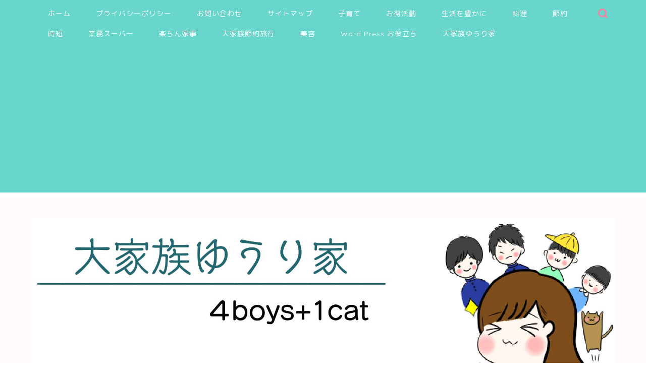

--- FILE ---
content_type: text/html; charset=UTF-8
request_url: https://yuurin4children.com/tag/%E6%99%82%E7%9F%AD/
body_size: 15645
content:
<!DOCTYPE html>
<html lang="ja">
<head prefix="og: http://ogp.me/ns# fb: http://ogp.me/ns/fb# article: http://ogp.me/ns/article#">
<meta charset="utf-8">
<meta http-equiv="X-UA-Compatible" content="IE=edge">
<meta name="viewport" content="width=device-width, initial-scale=1">
<!-- ここからOGP -->
<meta property="og:type" content="blog">
<meta property="og:title" content="時短タグの記事一覧｜大家族ゆうり家ドタバタ4人男子育て生活">
<meta property="og:url" content="https://yuurin4children.com/tag/%e3%82%a2%e3%82%a4%e3%83%a9%e3%83%83%e3%83%97/">
<meta property="og:image" content="https://yuurin4children.com/wp-content/uploads/2019/04/s_19-04-18-14-29-51-660_deco9140728623948163902.jpg">
<meta property="og:site_name" content="大家族ゆうり家ドタバタ4人男子育て生活">
<meta property="fb:admins" content="">
<meta name="twitter:card" content="summary">
<!-- ここまでOGP --> 


<title>【時短】タグの記事一覧｜大家族ゆうり家ドタバタ4人男子育て生活</title>
<meta name='robots' content='max-image-preview:large' />
<link rel='dns-prefetch' href='//ajax.googleapis.com' />
<link rel='dns-prefetch' href='//cdnjs.cloudflare.com' />
<link rel='dns-prefetch' href='//use.fontawesome.com' />
<link rel="alternate" type="application/rss+xml" title="大家族ゆうり家ドタバタ4人男子育て生活 &raquo; フィード" href="https://yuurin4children.com/feed/" />
<link rel="alternate" type="application/rss+xml" title="大家族ゆうり家ドタバタ4人男子育て生活 &raquo; コメントフィード" href="https://yuurin4children.com/comments/feed/" />
<link rel="alternate" type="application/rss+xml" title="大家族ゆうり家ドタバタ4人男子育て生活 &raquo; 時短 タグのフィード" href="https://yuurin4children.com/tag/%e6%99%82%e7%9f%ad/feed/" />
<script type="text/javascript">
window._wpemojiSettings = {"baseUrl":"https:\/\/s.w.org\/images\/core\/emoji\/14.0.0\/72x72\/","ext":".png","svgUrl":"https:\/\/s.w.org\/images\/core\/emoji\/14.0.0\/svg\/","svgExt":".svg","source":{"concatemoji":"https:\/\/yuurin4children.com\/wp-includes\/js\/wp-emoji-release.min.js?ver=6.1.9"}};
/*! This file is auto-generated */
!function(e,a,t){var n,r,o,i=a.createElement("canvas"),p=i.getContext&&i.getContext("2d");function s(e,t){var a=String.fromCharCode,e=(p.clearRect(0,0,i.width,i.height),p.fillText(a.apply(this,e),0,0),i.toDataURL());return p.clearRect(0,0,i.width,i.height),p.fillText(a.apply(this,t),0,0),e===i.toDataURL()}function c(e){var t=a.createElement("script");t.src=e,t.defer=t.type="text/javascript",a.getElementsByTagName("head")[0].appendChild(t)}for(o=Array("flag","emoji"),t.supports={everything:!0,everythingExceptFlag:!0},r=0;r<o.length;r++)t.supports[o[r]]=function(e){if(p&&p.fillText)switch(p.textBaseline="top",p.font="600 32px Arial",e){case"flag":return s([127987,65039,8205,9895,65039],[127987,65039,8203,9895,65039])?!1:!s([55356,56826,55356,56819],[55356,56826,8203,55356,56819])&&!s([55356,57332,56128,56423,56128,56418,56128,56421,56128,56430,56128,56423,56128,56447],[55356,57332,8203,56128,56423,8203,56128,56418,8203,56128,56421,8203,56128,56430,8203,56128,56423,8203,56128,56447]);case"emoji":return!s([129777,127995,8205,129778,127999],[129777,127995,8203,129778,127999])}return!1}(o[r]),t.supports.everything=t.supports.everything&&t.supports[o[r]],"flag"!==o[r]&&(t.supports.everythingExceptFlag=t.supports.everythingExceptFlag&&t.supports[o[r]]);t.supports.everythingExceptFlag=t.supports.everythingExceptFlag&&!t.supports.flag,t.DOMReady=!1,t.readyCallback=function(){t.DOMReady=!0},t.supports.everything||(n=function(){t.readyCallback()},a.addEventListener?(a.addEventListener("DOMContentLoaded",n,!1),e.addEventListener("load",n,!1)):(e.attachEvent("onload",n),a.attachEvent("onreadystatechange",function(){"complete"===a.readyState&&t.readyCallback()})),(e=t.source||{}).concatemoji?c(e.concatemoji):e.wpemoji&&e.twemoji&&(c(e.twemoji),c(e.wpemoji)))}(window,document,window._wpemojiSettings);
</script>
<style type="text/css">
img.wp-smiley,
img.emoji {
	display: inline !important;
	border: none !important;
	box-shadow: none !important;
	height: 1em !important;
	width: 1em !important;
	margin: 0 0.07em !important;
	vertical-align: -0.1em !important;
	background: none !important;
	padding: 0 !important;
}
</style>
	<link rel='stylesheet' id='wp-block-library-css' href='https://yuurin4children.com/wp-includes/css/dist/block-library/style.min.css?ver=6.1.9' type='text/css' media='all' />
<link rel='stylesheet' id='classic-theme-styles-css' href='https://yuurin4children.com/wp-includes/css/classic-themes.min.css?ver=1' type='text/css' media='all' />
<style id='global-styles-inline-css' type='text/css'>
body{--wp--preset--color--black: #000000;--wp--preset--color--cyan-bluish-gray: #abb8c3;--wp--preset--color--white: #ffffff;--wp--preset--color--pale-pink: #f78da7;--wp--preset--color--vivid-red: #cf2e2e;--wp--preset--color--luminous-vivid-orange: #ff6900;--wp--preset--color--luminous-vivid-amber: #fcb900;--wp--preset--color--light-green-cyan: #7bdcb5;--wp--preset--color--vivid-green-cyan: #00d084;--wp--preset--color--pale-cyan-blue: #8ed1fc;--wp--preset--color--vivid-cyan-blue: #0693e3;--wp--preset--color--vivid-purple: #9b51e0;--wp--preset--gradient--vivid-cyan-blue-to-vivid-purple: linear-gradient(135deg,rgba(6,147,227,1) 0%,rgb(155,81,224) 100%);--wp--preset--gradient--light-green-cyan-to-vivid-green-cyan: linear-gradient(135deg,rgb(122,220,180) 0%,rgb(0,208,130) 100%);--wp--preset--gradient--luminous-vivid-amber-to-luminous-vivid-orange: linear-gradient(135deg,rgba(252,185,0,1) 0%,rgba(255,105,0,1) 100%);--wp--preset--gradient--luminous-vivid-orange-to-vivid-red: linear-gradient(135deg,rgba(255,105,0,1) 0%,rgb(207,46,46) 100%);--wp--preset--gradient--very-light-gray-to-cyan-bluish-gray: linear-gradient(135deg,rgb(238,238,238) 0%,rgb(169,184,195) 100%);--wp--preset--gradient--cool-to-warm-spectrum: linear-gradient(135deg,rgb(74,234,220) 0%,rgb(151,120,209) 20%,rgb(207,42,186) 40%,rgb(238,44,130) 60%,rgb(251,105,98) 80%,rgb(254,248,76) 100%);--wp--preset--gradient--blush-light-purple: linear-gradient(135deg,rgb(255,206,236) 0%,rgb(152,150,240) 100%);--wp--preset--gradient--blush-bordeaux: linear-gradient(135deg,rgb(254,205,165) 0%,rgb(254,45,45) 50%,rgb(107,0,62) 100%);--wp--preset--gradient--luminous-dusk: linear-gradient(135deg,rgb(255,203,112) 0%,rgb(199,81,192) 50%,rgb(65,88,208) 100%);--wp--preset--gradient--pale-ocean: linear-gradient(135deg,rgb(255,245,203) 0%,rgb(182,227,212) 50%,rgb(51,167,181) 100%);--wp--preset--gradient--electric-grass: linear-gradient(135deg,rgb(202,248,128) 0%,rgb(113,206,126) 100%);--wp--preset--gradient--midnight: linear-gradient(135deg,rgb(2,3,129) 0%,rgb(40,116,252) 100%);--wp--preset--duotone--dark-grayscale: url('#wp-duotone-dark-grayscale');--wp--preset--duotone--grayscale: url('#wp-duotone-grayscale');--wp--preset--duotone--purple-yellow: url('#wp-duotone-purple-yellow');--wp--preset--duotone--blue-red: url('#wp-duotone-blue-red');--wp--preset--duotone--midnight: url('#wp-duotone-midnight');--wp--preset--duotone--magenta-yellow: url('#wp-duotone-magenta-yellow');--wp--preset--duotone--purple-green: url('#wp-duotone-purple-green');--wp--preset--duotone--blue-orange: url('#wp-duotone-blue-orange');--wp--preset--font-size--small: 13px;--wp--preset--font-size--medium: 20px;--wp--preset--font-size--large: 36px;--wp--preset--font-size--x-large: 42px;--wp--preset--spacing--20: 0.44rem;--wp--preset--spacing--30: 0.67rem;--wp--preset--spacing--40: 1rem;--wp--preset--spacing--50: 1.5rem;--wp--preset--spacing--60: 2.25rem;--wp--preset--spacing--70: 3.38rem;--wp--preset--spacing--80: 5.06rem;}:where(.is-layout-flex){gap: 0.5em;}body .is-layout-flow > .alignleft{float: left;margin-inline-start: 0;margin-inline-end: 2em;}body .is-layout-flow > .alignright{float: right;margin-inline-start: 2em;margin-inline-end: 0;}body .is-layout-flow > .aligncenter{margin-left: auto !important;margin-right: auto !important;}body .is-layout-constrained > .alignleft{float: left;margin-inline-start: 0;margin-inline-end: 2em;}body .is-layout-constrained > .alignright{float: right;margin-inline-start: 2em;margin-inline-end: 0;}body .is-layout-constrained > .aligncenter{margin-left: auto !important;margin-right: auto !important;}body .is-layout-constrained > :where(:not(.alignleft):not(.alignright):not(.alignfull)){max-width: var(--wp--style--global--content-size);margin-left: auto !important;margin-right: auto !important;}body .is-layout-constrained > .alignwide{max-width: var(--wp--style--global--wide-size);}body .is-layout-flex{display: flex;}body .is-layout-flex{flex-wrap: wrap;align-items: center;}body .is-layout-flex > *{margin: 0;}:where(.wp-block-columns.is-layout-flex){gap: 2em;}.has-black-color{color: var(--wp--preset--color--black) !important;}.has-cyan-bluish-gray-color{color: var(--wp--preset--color--cyan-bluish-gray) !important;}.has-white-color{color: var(--wp--preset--color--white) !important;}.has-pale-pink-color{color: var(--wp--preset--color--pale-pink) !important;}.has-vivid-red-color{color: var(--wp--preset--color--vivid-red) !important;}.has-luminous-vivid-orange-color{color: var(--wp--preset--color--luminous-vivid-orange) !important;}.has-luminous-vivid-amber-color{color: var(--wp--preset--color--luminous-vivid-amber) !important;}.has-light-green-cyan-color{color: var(--wp--preset--color--light-green-cyan) !important;}.has-vivid-green-cyan-color{color: var(--wp--preset--color--vivid-green-cyan) !important;}.has-pale-cyan-blue-color{color: var(--wp--preset--color--pale-cyan-blue) !important;}.has-vivid-cyan-blue-color{color: var(--wp--preset--color--vivid-cyan-blue) !important;}.has-vivid-purple-color{color: var(--wp--preset--color--vivid-purple) !important;}.has-black-background-color{background-color: var(--wp--preset--color--black) !important;}.has-cyan-bluish-gray-background-color{background-color: var(--wp--preset--color--cyan-bluish-gray) !important;}.has-white-background-color{background-color: var(--wp--preset--color--white) !important;}.has-pale-pink-background-color{background-color: var(--wp--preset--color--pale-pink) !important;}.has-vivid-red-background-color{background-color: var(--wp--preset--color--vivid-red) !important;}.has-luminous-vivid-orange-background-color{background-color: var(--wp--preset--color--luminous-vivid-orange) !important;}.has-luminous-vivid-amber-background-color{background-color: var(--wp--preset--color--luminous-vivid-amber) !important;}.has-light-green-cyan-background-color{background-color: var(--wp--preset--color--light-green-cyan) !important;}.has-vivid-green-cyan-background-color{background-color: var(--wp--preset--color--vivid-green-cyan) !important;}.has-pale-cyan-blue-background-color{background-color: var(--wp--preset--color--pale-cyan-blue) !important;}.has-vivid-cyan-blue-background-color{background-color: var(--wp--preset--color--vivid-cyan-blue) !important;}.has-vivid-purple-background-color{background-color: var(--wp--preset--color--vivid-purple) !important;}.has-black-border-color{border-color: var(--wp--preset--color--black) !important;}.has-cyan-bluish-gray-border-color{border-color: var(--wp--preset--color--cyan-bluish-gray) !important;}.has-white-border-color{border-color: var(--wp--preset--color--white) !important;}.has-pale-pink-border-color{border-color: var(--wp--preset--color--pale-pink) !important;}.has-vivid-red-border-color{border-color: var(--wp--preset--color--vivid-red) !important;}.has-luminous-vivid-orange-border-color{border-color: var(--wp--preset--color--luminous-vivid-orange) !important;}.has-luminous-vivid-amber-border-color{border-color: var(--wp--preset--color--luminous-vivid-amber) !important;}.has-light-green-cyan-border-color{border-color: var(--wp--preset--color--light-green-cyan) !important;}.has-vivid-green-cyan-border-color{border-color: var(--wp--preset--color--vivid-green-cyan) !important;}.has-pale-cyan-blue-border-color{border-color: var(--wp--preset--color--pale-cyan-blue) !important;}.has-vivid-cyan-blue-border-color{border-color: var(--wp--preset--color--vivid-cyan-blue) !important;}.has-vivid-purple-border-color{border-color: var(--wp--preset--color--vivid-purple) !important;}.has-vivid-cyan-blue-to-vivid-purple-gradient-background{background: var(--wp--preset--gradient--vivid-cyan-blue-to-vivid-purple) !important;}.has-light-green-cyan-to-vivid-green-cyan-gradient-background{background: var(--wp--preset--gradient--light-green-cyan-to-vivid-green-cyan) !important;}.has-luminous-vivid-amber-to-luminous-vivid-orange-gradient-background{background: var(--wp--preset--gradient--luminous-vivid-amber-to-luminous-vivid-orange) !important;}.has-luminous-vivid-orange-to-vivid-red-gradient-background{background: var(--wp--preset--gradient--luminous-vivid-orange-to-vivid-red) !important;}.has-very-light-gray-to-cyan-bluish-gray-gradient-background{background: var(--wp--preset--gradient--very-light-gray-to-cyan-bluish-gray) !important;}.has-cool-to-warm-spectrum-gradient-background{background: var(--wp--preset--gradient--cool-to-warm-spectrum) !important;}.has-blush-light-purple-gradient-background{background: var(--wp--preset--gradient--blush-light-purple) !important;}.has-blush-bordeaux-gradient-background{background: var(--wp--preset--gradient--blush-bordeaux) !important;}.has-luminous-dusk-gradient-background{background: var(--wp--preset--gradient--luminous-dusk) !important;}.has-pale-ocean-gradient-background{background: var(--wp--preset--gradient--pale-ocean) !important;}.has-electric-grass-gradient-background{background: var(--wp--preset--gradient--electric-grass) !important;}.has-midnight-gradient-background{background: var(--wp--preset--gradient--midnight) !important;}.has-small-font-size{font-size: var(--wp--preset--font-size--small) !important;}.has-medium-font-size{font-size: var(--wp--preset--font-size--medium) !important;}.has-large-font-size{font-size: var(--wp--preset--font-size--large) !important;}.has-x-large-font-size{font-size: var(--wp--preset--font-size--x-large) !important;}
.wp-block-navigation a:where(:not(.wp-element-button)){color: inherit;}
:where(.wp-block-columns.is-layout-flex){gap: 2em;}
.wp-block-pullquote{font-size: 1.5em;line-height: 1.6;}
</style>
<link rel='stylesheet' id='yyi_rinker_stylesheet-css' href='https://yuurin4children.com/wp-content/plugins/yyi-rinker/css/style.css?v=1.1.10&#038;ver=6.1.9' type='text/css' media='all' />
<link rel='stylesheet' id='parent-style-css' href='https://yuurin4children.com/wp-content/themes/jin/style.css?ver=6.1.9' type='text/css' media='all' />
<link rel='stylesheet' id='theme-style-css' href='https://yuurin4children.com/wp-content/themes/jin-child/style.css?ver=6.1.9' type='text/css' media='all' />
<link rel='stylesheet' id='fontawesome-style-css' href='https://use.fontawesome.com/releases/v5.6.3/css/all.css?ver=6.1.9' type='text/css' media='all' />
<link rel='stylesheet' id='swiper-style-css' href='https://cdnjs.cloudflare.com/ajax/libs/Swiper/4.0.7/css/swiper.min.css?ver=6.1.9' type='text/css' media='all' />
<script type='text/javascript' src='https://ajax.googleapis.com/ajax/libs/jquery/1.12.4/jquery.min.js?ver=6.1.9' id='jquery-js'></script>
<script type='text/javascript' src='https://yuurin4children.com/wp-content/plugins/yyi-rinker/js/event-tracking.js?v=1.1.10' id='yyi_rinker_event_tracking_script-js'></script>
<link rel="https://api.w.org/" href="https://yuurin4children.com/wp-json/" /><link rel="alternate" type="application/json" href="https://yuurin4children.com/wp-json/wp/v2/tags/391" /><style>
.yyi-rinker-images {
    display: flex;
    justify-content: center;
    align-items: center;
    position: relative;

}
div.yyi-rinker-image img.yyi-rinker-main-img.hidden {
    display: none;
}

.yyi-rinker-images-arrow {
    cursor: pointer;
    position: absolute;
    top: 50%;
    display: block;
    margin-top: -11px;
    opacity: 0.6;
    width: 22px;
}

.yyi-rinker-images-arrow-left{
    left: -10px;
}
.yyi-rinker-images-arrow-right{
    right: -10px;
}

.yyi-rinker-images-arrow-left.hidden {
    display: none;
}

.yyi-rinker-images-arrow-right.hidden {
    display: none;
}
div.yyi-rinker-contents.yyi-rinker-design-tate  div.yyi-rinker-box{
    flex-direction: column;
}

div.yyi-rinker-contents.yyi-rinker-design-slim div.yyi-rinker-box .yyi-rinker-links {
    flex-direction: column;
}

div.yyi-rinker-contents.yyi-rinker-design-slim div.yyi-rinker-info {
    width: 100%;
}

div.yyi-rinker-contents.yyi-rinker-design-slim .yyi-rinker-title {
    text-align: center;
}

div.yyi-rinker-contents.yyi-rinker-design-slim .yyi-rinker-links {
    text-align: center;
}
div.yyi-rinker-contents.yyi-rinker-design-slim .yyi-rinker-image {
    margin: auto;
}

div.yyi-rinker-contents.yyi-rinker-design-slim div.yyi-rinker-info ul.yyi-rinker-links li {
	align-self: stretch;
}
div.yyi-rinker-contents.yyi-rinker-design-slim div.yyi-rinker-box div.yyi-rinker-info {
	padding: 0;
}
div.yyi-rinker-contents.yyi-rinker-design-slim div.yyi-rinker-box {
	flex-direction: column;
	padding: 14px 5px 0;
}

.yyi-rinker-design-slim div.yyi-rinker-box div.yyi-rinker-info {
	text-align: center;
}

.yyi-rinker-design-slim div.price-box span.price {
	display: block;
}

div.yyi-rinker-contents.yyi-rinker-design-slim div.yyi-rinker-info div.yyi-rinker-title a{
	font-size:16px;
}

div.yyi-rinker-contents.yyi-rinker-design-slim ul.yyi-rinker-links li.amazonkindlelink:before,  div.yyi-rinker-contents.yyi-rinker-design-slim ul.yyi-rinker-links li.amazonlink:before,  div.yyi-rinker-contents.yyi-rinker-design-slim ul.yyi-rinker-links li.rakutenlink:before,  div.yyi-rinker-contents.yyi-rinker-design-slim ul.yyi-rinker-links li.yahoolink:before {
	font-size:12px;
}

div.yyi-rinker-contents.yyi-rinker-design-slim ul.yyi-rinker-links li a {
	font-size: 13px;
}
.entry-content ul.yyi-rinker-links li {
	padding: 0;
}

				</style>	<style type="text/css">
		#wrapper{
							background-color: #ffffff;
				background-image: url();
					}
		.related-entry-headline-text span:before,
		#comment-title span:before,
		#reply-title span:before{
			background-color: #68d6cb;
			border-color: #68d6cb!important;
		}
		
		#breadcrumb:after,
		#page-top a{	
			background-color: #68d6cb;
		}
				footer{
			background-color: #68d6cb;
		}
		.footer-inner a,
		#copyright,
		#copyright-center{
			border-color: #fff!important;
			color: #fff!important;
		}
		#footer-widget-area
		{
			border-color: #fff!important;
		}
				.page-top-footer a{
			color: #68d6cb!important;
		}
				#breadcrumb ul li,
		#breadcrumb ul li a{
			color: #68d6cb!important;
		}
		
		body,
		a,
		a:link,
		a:visited,
		.my-profile,
		.widgettitle,
		.tabBtn-mag label{
			color: #877179;
		}
		a:hover{
			color: #008db7;
		}
						.widget_nav_menu ul > li > a:before,
		.widget_categories ul > li > a:before,
		.widget_pages ul > li > a:before,
		.widget_recent_entries ul > li > a:before,
		.widget_archive ul > li > a:before,
		.widget_archive form:after,
		.widget_categories form:after,
		.widget_nav_menu ul > li > ul.sub-menu > li > a:before,
		.widget_categories ul > li > .children > li > a:before,
		.widget_pages ul > li > .children > li > a:before,
		.widget_nav_menu ul > li > ul.sub-menu > li > ul.sub-menu li > a:before,
		.widget_categories ul > li > .children > li > .children li > a:before,
		.widget_pages ul > li > .children > li > .children li > a:before{
			color: #68d6cb;
		}
		.widget_nav_menu ul .sub-menu .sub-menu li a:before{
			background-color: #877179!important;
		}
		footer .footer-widget,
		footer .footer-widget a,
		footer .footer-widget ul li,
		.footer-widget.widget_nav_menu ul > li > a:before,
		.footer-widget.widget_categories ul > li > a:before,
		.footer-widget.widget_recent_entries ul > li > a:before,
		.footer-widget.widget_pages ul > li > a:before,
		.footer-widget.widget_archive ul > li > a:before,
		footer .widget_tag_cloud .tagcloud a:before{
			color: #fff!important;
			border-color: #fff!important;
		}
		footer .footer-widget .widgettitle{
			color: #fff!important;
			border-color: #68d6cb!important;
		}
		footer .widget_nav_menu ul .children .children li a:before,
		footer .widget_categories ul .children .children li a:before,
		footer .widget_nav_menu ul .sub-menu .sub-menu li a:before{
			background-color: #fff!important;
		}
		#drawernav a:hover,
		.post-list-title,
		#prev-next p,
		#toc_container .toc_list li a{
			color: #877179!important;
		}
		
		#header-box{
			background-color: #fff9fb;
		}
												@media (min-width: 768px) {
			.top-image-meta{
				margin-top: calc(0px - 30px);
			}
		}
		@media (min-width: 1200px) {
			.top-image-meta{
				margin-top: calc(0px);
			}
		}
				.pickup-contents:before{
			background-color: #fff9fb!important;
		}
		
		.main-image-text{
			color: #555;
		}
		.main-image-text-sub{
			color: #555;
		}
		
				@media (min-width: 481px) {
			#site-info{
				padding-top: 40px!important;
				padding-bottom: 40px!important;
			}
		}
		
		#site-info span a{
			color: #68d6cb!important;
		}
		
				#headmenu .headsns .line a svg{
			fill: #ff7fa1!important;
		}
		#headmenu .headsns a,
		#headmenu{
			color: #ff7fa1!important;
			border-color:#ff7fa1!important;
		}
						.profile-follow .line-sns a svg{
			fill: #68d6cb!important;
		}
		.profile-follow .line-sns a:hover svg{
			fill: #68d6cb!important;
		}
		.profile-follow a{
			color: #68d6cb!important;
			border-color:#68d6cb!important;
		}
		.profile-follow a:hover,
		#headmenu .headsns a:hover{
			color:#68d6cb!important;
			border-color:#68d6cb!important;
		}
				.search-box:hover{
			color:#68d6cb!important;
			border-color:#68d6cb!important;
		}
				#header #headmenu .headsns .line a:hover svg{
			fill:#68d6cb!important;
		}
		.cps-icon-bar,
		#navtoggle:checked + .sp-menu-open .cps-icon-bar{
			background-color: #68d6cb;
		}
		#nav-container{
			background-color: #68d6cb;
		}
		.menu-box .menu-item svg{
			fill:#ffffff;
		}
		#drawernav ul.menu-box > li > a,
		#drawernav2 ul.menu-box > li > a,
		#drawernav3 ul.menu-box > li > a,
		#drawernav4 ul.menu-box > li > a,
		#drawernav5 ul.menu-box > li > a,
		#drawernav ul.menu-box > li.menu-item-has-children:after,
		#drawernav2 ul.menu-box > li.menu-item-has-children:after,
		#drawernav3 ul.menu-box > li.menu-item-has-children:after,
		#drawernav4 ul.menu-box > li.menu-item-has-children:after,
		#drawernav5 ul.menu-box > li.menu-item-has-children:after{
			color: #ffffff!important;
		}
		#drawernav ul.menu-box li a,
		#drawernav2 ul.menu-box li a,
		#drawernav3 ul.menu-box li a,
		#drawernav4 ul.menu-box li a,
		#drawernav5 ul.menu-box li a{
			font-size: 14px!important;
		}
		#drawernav3 ul.menu-box > li{
			color: #877179!important;
		}
		#drawernav4 .menu-box > .menu-item > a:after,
		#drawernav3 .menu-box > .menu-item > a:after,
		#drawernav .menu-box > .menu-item > a:after{
			background-color: #ffffff!important;
		}
		#drawernav2 .menu-box > .menu-item:hover,
		#drawernav5 .menu-box > .menu-item:hover{
			border-top-color: #68d6cb!important;
		}
				.cps-info-bar a{
			background-color: #ffcd44!important;
		}
				@media (min-width: 768px) {
			.post-list-mag .post-list-item:not(:nth-child(2n)){
				margin-right: 2.6%;
			}
		}
				@media (min-width: 768px) {
			#tab-1:checked ~ .tabBtn-mag li [for="tab-1"]:after,
			#tab-2:checked ~ .tabBtn-mag li [for="tab-2"]:after,
			#tab-3:checked ~ .tabBtn-mag li [for="tab-3"]:after,
			#tab-4:checked ~ .tabBtn-mag li [for="tab-4"]:after{
				border-top-color: #68d6cb!important;
			}
			.tabBtn-mag label{
				border-bottom-color: #68d6cb!important;
			}
		}
		#tab-1:checked ~ .tabBtn-mag li [for="tab-1"],
		#tab-2:checked ~ .tabBtn-mag li [for="tab-2"],
		#tab-3:checked ~ .tabBtn-mag li [for="tab-3"],
		#tab-4:checked ~ .tabBtn-mag li [for="tab-4"],
		#prev-next a.next:after,
		#prev-next a.prev:after,
		.more-cat-button a:hover span:before{
			background-color: #68d6cb!important;
		}
		

		.swiper-slide .post-list-cat,
		.post-list-mag .post-list-cat,
		.post-list-mag3col .post-list-cat,
		.post-list-mag-sp1col .post-list-cat,
		.swiper-pagination-bullet-active,
		.pickup-cat,
		.post-list .post-list-cat,
		#breadcrumb .bcHome a:hover span:before,
		.popular-item:nth-child(1) .pop-num,
		.popular-item:nth-child(2) .pop-num,
		.popular-item:nth-child(3) .pop-num{
			background-color: #68d6cb!important;
		}
		.sidebar-btn a,
		.profile-sns-menu{
			background-color: #68d6cb!important;
		}
		.sp-sns-menu a,
		.pickup-contents-box a:hover .pickup-title{
			border-color: #68d6cb!important;
			color: #68d6cb!important;
		}
				.pro-line svg{
			fill: #68d6cb!important;
		}
		.cps-post-cat a,
		.meta-cat,
		.popular-cat{
			background-color: #68d6cb!important;
			border-color: #68d6cb!important;
		}
		.tagicon,
		.tag-box a,
		#toc_container .toc_list > li,
		#toc_container .toc_title{
			color: #68d6cb!important;
		}
		.widget_tag_cloud a::before{
			color: #877179!important;
		}
		.tag-box a,
		#toc_container:before{
			border-color: #68d6cb!important;
		}
		.cps-post-cat a:hover{
			color: #008db7!important;
		}
		.pagination li:not([class*="current"]) a:hover,
		.widget_tag_cloud a:hover{
			background-color: #68d6cb!important;
		}
		.pagination li:not([class*="current"]) a:hover{
			opacity: 0.5!important;
		}
		.pagination li.current a{
			background-color: #68d6cb!important;
			border-color: #68d6cb!important;
		}
		.nextpage a:hover span {
			color: #68d6cb!important;
			border-color: #68d6cb!important;
		}
		.cta-content:before{
			background-color: #ffffff!important;
		}
		.cta-text,
		.info-title{
			color: #877179!important;
		}
		#footer-widget-area.footer_style1 .widgettitle{
			border-color: #68d6cb!important;
		}
		.sidebar_style1 .widgettitle,
		.sidebar_style5 .widgettitle{
			border-color: #68d6cb!important;
		}
		.sidebar_style2 .widgettitle,
		.sidebar_style4 .widgettitle,
		.sidebar_style6 .widgettitle,
		#home-bottom-widget .widgettitle,
		#home-top-widget .widgettitle,
		#post-bottom-widget .widgettitle,
		#post-top-widget .widgettitle{
			background-color: #68d6cb!important;
		}
		#home-bottom-widget .widget_search .search-box input[type="submit"],
		#home-top-widget .widget_search .search-box input[type="submit"],
		#post-bottom-widget .widget_search .search-box input[type="submit"],
		#post-top-widget .widget_search .search-box input[type="submit"]{
			background-color: #68d6cb!important;
		}
		
		.tn-logo-size{
			font-size: 100%!important;
		}
		@media (min-width: 481px) {
		.tn-logo-size img{
			width: calc(100%*0.5)!important;
		}
		}
		@media (min-width: 768px) {
		.tn-logo-size img{
			width: calc(100%*2.2)!important;
		}
		}
		@media (min-width: 1200px) {
		.tn-logo-size img{
			width: 100%!important;
		}
		}
		.sp-logo-size{
			font-size: 100%!important;
		}
		.sp-logo-size img{
			width: 100%!important;
		}
				.cps-post-main ul > li:before,
		.cps-post-main ol > li:before{
			background-color: #68d6cb!important;
		}
		.profile-card .profile-title{
			background-color: #68d6cb!important;
		}
		.profile-card{
			border-color: #68d6cb!important;
		}
		.cps-post-main a{
			color:#008db7;
		}
		.cps-post-main .marker{
			background: -webkit-linear-gradient( transparent 80%, #c9efef 0% ) ;
			background: linear-gradient( transparent 80%, #c9efef 0% ) ;
		}
		.cps-post-main .marker2{
			background: -webkit-linear-gradient( transparent 60%, #a9eaf2 0% ) ;
			background: linear-gradient( transparent 60%, #a9eaf2 0% ) ;
		}
		.cps-post-main .jic-sc{
			color:#e9546b;
		}
		
		
		.simple-box1{
			border-color:#68d6cb!important;
		}
		.simple-box2{
			border-color:#f2bf7d!important;
		}
		.simple-box3{
			border-color:#68d6cb!important;
		}
		.simple-box4{
			border-color:#7badd8!important;
		}
		.simple-box4:before{
			background-color: #7badd8;
		}
		.simple-box5{
			border-color:#e896c7!important;
		}
		.simple-box5:before{
			background-color: #e896c7;
		}
		.simple-box6{
			background-color:#fffdef!important;
		}
		.simple-box7{
			border-color:#def1f9!important;
		}
		.simple-box7:before{
			background-color:#def1f9!important;
		}
		.simple-box8{
			border-color:#96ddc1!important;
		}
		.simple-box8:before{
			background-color:#96ddc1!important;
		}
		.simple-box9:before{
			background-color:#e1c0e8!important;
		}
				.simple-box9:after{
			border-color:#e1c0e8 #e1c0e8 #fff #fff!important;
		}
				
		.kaisetsu-box1:before,
		.kaisetsu-box1-title{
			background-color:#ffb49e!important;
		}
		.kaisetsu-box2{
			border-color:#68d6cb!important;
		}
		.kaisetsu-box2-title{
			background-color:#68d6cb!important;
		}
		.kaisetsu-box4{
			border-color:#ea91a9!important;
		}
		.kaisetsu-box4-title{
			background-color:#ea91a9!important;
		}
		.kaisetsu-box5:before{
			background-color:#57b3ba!important;
		}
		.kaisetsu-box5-title{
			background-color:#57b3ba!important;
		}
		
		.concept-box1{
			border-color:#85db8f!important;
		}
		.concept-box1:after{
			background-color:#85db8f!important;
		}
		.concept-box1:before{
			content:"ポイント"!important;
			color:#85db8f!important;
		}
		.concept-box2{
			border-color:#f7cf6a!important;
		}
		.concept-box2:after{
			background-color:#f7cf6a!important;
		}
		.concept-box2:before{
			content:"注意点"!important;
			color:#f7cf6a!important;
		}
		.concept-box3{
			border-color:#86cee8!important;
		}
		.concept-box3:after{
			background-color:#86cee8!important;
		}
		.concept-box3:before{
			content:"良い例"!important;
			color:#86cee8!important;
		}
		.concept-box4{
			border-color:#ed8989!important;
		}
		.concept-box4:after{
			background-color:#ed8989!important;
		}
		.concept-box4:before{
			content:"悪い例"!important;
			color:#ed8989!important;
		}
		.concept-box5{
			border-color:#9e9e9e!important;
		}
		.concept-box5:after{
			background-color:#9e9e9e!important;
		}
		.concept-box5:before{
			content:"参考"!important;
			color:#9e9e9e!important;
		}
		.concept-box6{
			border-color:#8eaced!important;
		}
		.concept-box6:after{
			background-color:#8eaced!important;
		}
		.concept-box6:before{
			content:"メモ"!important;
			color:#8eaced!important;
		}
		
		.innerlink-box1,
		.blog-card{
			border-color:#68d6cb!important;
		}
		.innerlink-box1-title{
			background-color:#68d6cb!important;
			border-color:#68d6cb!important;
		}
		.innerlink-box1:before,
		.blog-card-hl-box{
			background-color:#68d6cb!important;
		}
				
		.jin-ac-box01-title::after{
			color: #68d6cb;
		}
		
		.color-button01 a,
		.color-button01 a:hover,
		.color-button01:before{
			background-color: #ff7fa1!important;
		}
		.top-image-btn-color a,
		.top-image-btn-color a:hover,
		.top-image-btn-color:before{
			background-color: #fff6e0!important;
		}
		.color-button02 a,
		.color-button02 a:hover,
		.color-button02:before{
			background-color: #68d6cb!important;
		}
		
		.color-button01-big a,
		.color-button01-big a:hover,
		.color-button01-big:before{
			background-color: #68d6cb!important;
		}
		.color-button01-big a,
		.color-button01-big:before{
			border-radius: 5px!important;
		}
		.color-button01-big a{
			padding-top: 20px!important;
			padding-bottom: 20px!important;
		}
		
		.color-button02-big a,
		.color-button02-big a:hover,
		.color-button02-big:before{
			background-color: #ffca89!important;
		}
		.color-button02-big a,
		.color-button02-big:before{
			border-radius: 40px!important;
		}
		.color-button02-big a{
			padding-top: 20px!important;
			padding-bottom: 20px!important;
		}
				.color-button01-big{
			width: 75%!important;
		}
		.color-button02-big{
			width: 75%!important;
		}
				
		
					.top-image-btn-color:before,
			.color-button01:before,
			.color-button02:before,
			.color-button01-big:before,
			.color-button02-big:before{
				bottom: -1px;
				left: -1px;
				width: 100%;
				height: 100%;
				border-radius: 6px;
				box-shadow: 0px 1px 5px 0px rgba(0, 0, 0, 0.25);
				-webkit-transition: all .4s;
				transition: all .4s;
			}
			.top-image-btn-color a:hover,
			.color-button01 a:hover,
			.color-button02 a:hover,
			.color-button01-big a:hover,
			.color-button02-big a:hover{
				-webkit-transform: translateY(2px);
				transform: translateY(2px);
				-webkit-filter: brightness(0.95);
				 filter: brightness(0.95);
			}
			.top-image-btn-color:hover:before,
			.color-button01:hover:before,
			.color-button02:hover:before,
			.color-button01-big:hover:before,
			.color-button02-big:hover:before{
				-webkit-transform: translateY(2px);
				transform: translateY(2px);
				box-shadow: none!important;
			}
				
		.h2-style01 h2,
		.h2-style02 h2:before,
		.h2-style03 h2,
		.h2-style04 h2:before,
		.h2-style05 h2,
		.h2-style07 h2:before,
		.h2-style07 h2:after,
		.h3-style03 h3:before,
		.h3-style02 h3:before,
		.h3-style05 h3:before,
		.h3-style07 h3:before,
		.h2-style08 h2:after,
		.h2-style10 h2:before,
		.h2-style10 h2:after,
		.h3-style02 h3:after,
		.h4-style02 h4:before{
			background-color: #68d6cb!important;
		}
		.h3-style01 h3,
		.h3-style04 h3,
		.h3-style05 h3,
		.h3-style06 h3,
		.h4-style01 h4,
		.h2-style02 h2,
		.h2-style08 h2,
		.h2-style08 h2:before,
		.h2-style09 h2,
		.h4-style03 h4{
			border-color: #68d6cb!important;
		}
		.h2-style05 h2:before{
			border-top-color: #68d6cb!important;
		}
		.h2-style06 h2:before,
		.sidebar_style3 .widgettitle:after{
			background-image: linear-gradient(
				-45deg,
				transparent 25%,
				#68d6cb 25%,
				#68d6cb 50%,
				transparent 50%,
				transparent 75%,
				#68d6cb 75%,
				#68d6cb			);
		}
				.jin-h2-icons.h2-style02 h2 .jic:before,
		.jin-h2-icons.h2-style04 h2 .jic:before,
		.jin-h2-icons.h2-style06 h2 .jic:before,
		.jin-h2-icons.h2-style07 h2 .jic:before,
		.jin-h2-icons.h2-style08 h2 .jic:before,
		.jin-h2-icons.h2-style09 h2 .jic:before,
		.jin-h2-icons.h2-style10 h2 .jic:before,
		.jin-h3-icons.h3-style01 h3 .jic:before,
		.jin-h3-icons.h3-style02 h3 .jic:before,
		.jin-h3-icons.h3-style03 h3 .jic:before,
		.jin-h3-icons.h3-style04 h3 .jic:before,
		.jin-h3-icons.h3-style05 h3 .jic:before,
		.jin-h3-icons.h3-style06 h3 .jic:before,
		.jin-h3-icons.h3-style07 h3 .jic:before,
		.jin-h4-icons.h4-style01 h4 .jic:before,
		.jin-h4-icons.h4-style02 h4 .jic:before,
		.jin-h4-icons.h4-style03 h4 .jic:before,
		.jin-h4-icons.h4-style04 h4 .jic:before{
			color:#68d6cb;
		}
		
		@media all and (-ms-high-contrast:none){
			*::-ms-backdrop, .color-button01:before,
			.color-button02:before,
			.color-button01-big:before,
			.color-button02-big:before{
				background-color: #595857!important;
			}
		}
		
		.jin-lp-h2 h2,
		.jin-lp-h2 h2{
			background-color: transparent!important;
			border-color: transparent!important;
			color: #877179!important;
		}
		.jincolumn-h3style2{
			border-color:#68d6cb!important;
		}
		.jinlph2-style1 h2:first-letter{
			color:#68d6cb!important;
		}
		.jinlph2-style2 h2,
		.jinlph2-style3 h2{
			border-color:#68d6cb!important;
		}
		.jin-photo-title .jin-fusen1-down,
		.jin-photo-title .jin-fusen1-even,
		.jin-photo-title .jin-fusen1-up{
			border-left-color:#68d6cb;
		}
		.jin-photo-title .jin-fusen2,
		.jin-photo-title .jin-fusen3{
			background-color:#68d6cb;
		}
		.jin-photo-title .jin-fusen2:before,
		.jin-photo-title .jin-fusen3:before {
			border-top-color: #68d6cb;
		}
		.has-huge-font-size{
			font-size:42px!important;
		}
		.has-large-font-size{
			font-size:36px!important;
		}
		.has-medium-font-size{
			font-size:20px!important;
		}
		.has-normal-font-size{
			font-size:16px!important;
		}
		.has-small-font-size{
			font-size:13px!important;
		}
		
		
	</style>
<link rel="icon" href="https://yuurin4children.com/wp-content/uploads/2020/06/cropped-20-06-07-13-02-03-812_deco-32x32.jpg" sizes="32x32" />
<link rel="icon" href="https://yuurin4children.com/wp-content/uploads/2020/06/cropped-20-06-07-13-02-03-812_deco-192x192.jpg" sizes="192x192" />
<link rel="apple-touch-icon" href="https://yuurin4children.com/wp-content/uploads/2020/06/cropped-20-06-07-13-02-03-812_deco-180x180.jpg" />
<meta name="msapplication-TileImage" content="https://yuurin4children.com/wp-content/uploads/2020/06/cropped-20-06-07-13-02-03-812_deco-270x270.jpg" />
		<style type="text/css" id="wp-custom-css">
			.proflink a{
	display:block;
	text-align:center;
	padding:7px 10px;
	background:#ff7fa1;/*カラーは変更*/
	width:50%;
	margin:0 auto;
	margin-top:20px;
	border-radius:20px;
	border:3px double #fff;
	font-size:0.65rem;
	color:#fff;
}
.proflink a:hover{
		opacity:0.75;
}

/*start*/
/*ボタン調整*/
@media

 (max-width: 767px){.top-image-btn-color a, .color-button01 a, .color-button02 a{
padding: 12px 40px;
}}
/*end*/
/*内部リンクブログカード*/
/*ページタイトルの文字色を指定、太字にする*/
.blog-card-title {
  color: #0a88ff;   /*青系色推奨*/
  font-weight: bold; /*太字にする*/
  font-size: 14px; /*外部リンクとサイズを合わせる*/
}
/*抜粋文を非表示にする*/
.blog-card-excerpt {
  display:none;
}
/*パソコン*/
/*ブログカードに「この記事を読む」を追加*/
@media (min-width: 1171px) {
 .blog-card:after{
    position: absolute;
    content:'この記事を読む \e910';/*JINアイコンから「>>」呼び出し*/
    font-family: 'jin-icons';    /*JINアイコンを使うための指定*/　
    font-weight: bold;
    right:40px;
    bottom:25px;
    padding:5px 20px;
    background:#7eccd6;
    color:#fff;
    font-size: .8em;
    border-radius:2px;
}	
/*「あわせて読みたい」位置調整*/
.blog-card .blog-card-hl:after{
    position:static;
    top: 10px;
    left: 1px;
}
/*外部カード幅を外部リンクと合わせる*/
.blog-card {
    width: 96%;
}
}
/*外部ブログカード*/
/*サイト名と記事タイトルの間に隙間*/
.lkc-title {
    margin-top: 5px;
}
/*パソコンのみ*/
@media screen and (min-width: 1171px)  {
/*記事タイトルと情報の位置調整*/
.lkc-title-text {
    padding-left: 30px;
}
.lkc-favicon {
    position:relative;
    left:30px;
}
.lkc-domain {
    position:relative;
    left:30px;
}
/*「この記事を読む」を追加*/
.lkc-content:after {
    position:  absolute;
    content:'この記事を読む \e910';
    font-family: 'jin-icons';
    font-weight: bold;
    padding:5px 20px;
    background:#7eccd6;
    color:#fff;
    font-size: .8em;
    border-radius:2px;
    right:40px;
    bottom:25px;
}	
}
/*スマホのみ*/
@media screen and (max-width: 1170px)  {
/*記事タイトルと情報の位置調整、付加情報太字*/
.lkc-title-text {
    padding-left: 10px;
}
.lkc-external-added {
    font-weight: bold;	
}
.lkc-favicon {
    position:relative;
    left:10px;
}
.lkc-domain {
    position:relative;
    left:10px;
}
}		</style>
			
<!--カエレバCSS-->
<!--アプリーチCSS-->

<!-- Global site tag (gtag.js) - Google Analytics -->
<script async src="https://www.googletagmanager.com/gtag/js?id=UA-126700183-1"></script>
<script>
  window.dataLayer = window.dataLayer || [];
  function gtag(){dataLayer.push(arguments);}
  gtag('js', new Date());

  gtag('config', 'UA-126700183-1');
</script>

<script async src="//pagead2.googlesyndication.com/pagead/js/adsbygoogle.js"></script>
<script>
     (adsbygoogle = window.adsbygoogle || []).push({
          google_ad_client: "ca-pub-2809228721576182",
          enable_page_level_ads: true
     });
</script>

<link rel="stylesheet" href="https://use.fontawesome.com/releases/v5.6.3/css/all.css" integrity="sha384-UHRtZLI+pbxtHCWp1t77Bi1L4ZtiqrqD80Kn4Z8NTSRyMA2Fd33n5dQ8lWUE00s/" crossorigin="anonymous">
</head>
<body class="archive tag tag-391" id="rm-style">
<div id="wrapper">

		
	<div id="scroll-content" class="animate">
	
		<!--ヘッダー-->

					

	<!--グローバルナビゲーション layout1-->
		<div id="nav-container" class="header-style6-animate animate">
		<div class="header-style6-box">
			<div id="drawernav4" class="ef">
				<nav class="fixed-content"><ul class="menu-box"><li class="menu-item menu-item-type-custom menu-item-object-custom menu-item-home menu-item-1857"><a href="https://yuurin4children.com/">ホーム</a></li>
<li class="menu-item menu-item-type-post_type menu-item-object-page menu-item-22"><a href="https://yuurin4children.com/privacy/">プライバシーポリシー</a></li>
<li class="menu-item menu-item-type-post_type menu-item-object-page menu-item-169"><a href="https://yuurin4children.com/contactyuuri/">お問い合わせ</a></li>
<li class="menu-item menu-item-type-post_type menu-item-object-page menu-item-929"><a href="https://yuurin4children.com/sitemap/">サイトマップ</a></li>
<li class="menu-item menu-item-type-taxonomy menu-item-object-category menu-item-has-children menu-item-1858"><a href="https://yuurin4children.com/category/%e5%ad%90%e8%82%b2%e3%81%a6/">子育て</a>
<ul class="sub-menu">
	<li class="menu-item menu-item-type-taxonomy menu-item-object-category menu-item-2342"><a href="https://yuurin4children.com/category/%e5%ad%90%e8%82%b2%e3%81%a6/%e9%a3%9f%e8%82%b2/">食育</a></li>
	<li class="menu-item menu-item-type-taxonomy menu-item-object-category menu-item-1859"><a href="https://yuurin4children.com/category/%e5%ad%90%e8%82%b2%e3%81%a6/%e6%80%9d%e6%98%a5%e6%9c%9f/">思春期</a></li>
</ul>
</li>
<li class="menu-item menu-item-type-taxonomy menu-item-object-category menu-item-1860"><a href="https://yuurin4children.com/category/%e3%81%8a%e5%be%97%e6%b4%bb%e5%8b%95/">お得活動</a></li>
<li class="menu-item menu-item-type-taxonomy menu-item-object-category menu-item-1861"><a href="https://yuurin4children.com/category/%e7%94%9f%e6%b4%bb%e3%82%92%e8%b1%8a%e3%81%8b%e3%81%ab/">生活を豊かに</a></li>
<li class="menu-item menu-item-type-taxonomy menu-item-object-category menu-item-has-children menu-item-1863"><a href="https://yuurin4children.com/category/%e6%96%99%e7%90%86/">料理</a>
<ul class="sub-menu">
	<li class="menu-item menu-item-type-taxonomy menu-item-object-category menu-item-2339"><a href="https://yuurin4children.com/category/%e6%96%99%e7%90%86/%e7%af%80%e7%b4%84%e6%96%99%e7%90%86-%e6%96%99%e7%90%86/">節約料理</a></li>
</ul>
</li>
<li class="menu-item menu-item-type-taxonomy menu-item-object-category menu-item-2344"><a href="https://yuurin4children.com/category/%e7%af%80%e7%b4%84/">節約</a></li>
<li class="menu-item menu-item-type-taxonomy menu-item-object-category menu-item-2340"><a href="https://yuurin4children.com/category/%e6%99%82%e7%9f%ad/">時短</a></li>
<li class="menu-item menu-item-type-taxonomy menu-item-object-category menu-item-1864"><a href="https://yuurin4children.com/category/%e6%a5%ad%e5%8b%99%e3%82%b9%e3%83%bc%e3%83%91%e3%83%bc/">業務スーパー</a></li>
<li class="menu-item menu-item-type-taxonomy menu-item-object-category menu-item-1865"><a href="https://yuurin4children.com/category/%e6%a5%bd%e3%81%a1%e3%82%93%e5%ae%b6%e4%ba%8b/">楽ちん家事</a></li>
<li class="menu-item menu-item-type-taxonomy menu-item-object-category menu-item-2341"><a href="https://yuurin4children.com/category/%e5%a4%a7%e5%ae%b6%e6%97%8f%e7%af%80%e7%b4%84%e6%97%85%e8%a1%8c/">大家族節約旅行</a></li>
<li class="menu-item menu-item-type-taxonomy menu-item-object-category menu-item-1866"><a href="https://yuurin4children.com/category/%e7%be%8e%e5%ae%b9/">美容</a></li>
<li class="menu-item menu-item-type-taxonomy menu-item-object-category menu-item-1867"><a href="https://yuurin4children.com/category/word-press-%e3%81%8a%e5%bd%b9%e7%ab%8b%e3%81%a1/">Word Press お役立ち</a></li>
<li class="menu-item menu-item-type-taxonomy menu-item-object-category menu-item-2343"><a href="https://yuurin4children.com/category/%e5%a4%a7%e5%ae%b6%e6%97%8f%e3%82%86%e3%81%86%e3%82%8a%e5%ae%b6/">大家族ゆうり家</a></li>
</ul></nav>			</div>

			
			<div id="headmenu">
				<span class="headsns tn_sns_off">
											<span class="twitter"><a href="#"><i class="jic-type jin-ifont-twitter" aria-hidden="true"></i></a></span>
																<span class="facebook">
						<a href="#"><i class="jic-type jin-ifont-facebook" aria-hidden="true"></i></a>
						</span>
																<span class="instagram">
						<a href="#"><i class="jic-type jin-ifont-instagram" aria-hidden="true"></i></a>
						</span>
											
											

				</span>
				<span class="headsearch tn_search_on">
					<form class="search-box" role="search" method="get" id="searchform" action="https://yuurin4children.com/">
	<input type="search" placeholder="" class="text search-text" value="" name="s" id="s">
	<input type="submit" id="searchsubmit" value="&#xe931;">
</form>
				</span>
			</div>
				</div>
	</div>

		<!--グローバルナビゲーション layout1-->

<div id="header-box" class="tn_on header-box animate">
	<div id="header" class="header-type2 header animate">
		
		<div id="site-info" class="ef">
							<span class="tn-logo-size"><a href='https://yuurin4children.com/' title='大家族ゆうり家ドタバタ4人男子育て生活' rel='home'><img src='https://yuurin4children.com/wp-content/uploads/2019/06/IMG_20190617_194734.jpg' alt='大家族ゆうり家ドタバタ4人男子育て生活'></a></span>
					</div>

	
	</div>
	
		
</div>

	

			<div class="cps-info-bar animate">
		<a href="https://yuurin4children.com/androidsumahonakushita/"><span>Androidのスマホどこにやった？を解決！</span></a>
	</div>
	
	<!--ヘッダー画像-->
													<!--ヘッダー画像-->

		
		<!--ヘッダー-->

		<div class="clearfix"></div>

			
																				
		
	<div id="contents">
		
		<!--メインコンテンツ-->
		<main id="main-contents" class="main-contents article_style1 animate" itemscope itemtype="https://schema.org/Blog">
			<section class="cps-post-box hentry">
				<header class="archive-post-header">
											<span class="archive-title-sub ef">― TAG ―</span>
						<h1 class="archive-title entry-title" itemprop="headline">時短</h1>
										<div class="cps-post-meta vcard">
						<span class="writer fn" itemprop="author" itemscope itemtype="https://schema.org/Person"><span itemprop="name">yuurin</span></span>
					</div>
				</header>
			</section>

			<section class="entry-content archive-box">
				<div class="toppost-list-box-simple">

	<div class="post-list-mag">
				<article class="post-list-item" itemscope itemtype="https://schema.org/BlogPosting">
	<a class="post-list-link" rel="bookmark" href="https://yuurin4children.com/iwrap/" itemprop='mainEntityOfPage'>
		<div class="post-list-inner">
			<div class="post-list-thumb" itemprop="image" itemscope itemtype="https://schema.org/ImageObject">
															<img src="https://yuurin4children.com/wp-content/uploads/2019/04/s_20190418_162953_00014632696893288010438-640x360.jpg" class="attachment-small_size size-small_size wp-post-image" alt="アイラップアイキャッチ" decoding="async" width ="368" height ="207" />						<meta itemprop="url" content="https://yuurin4children.com/wp-content/uploads/2019/04/s_20190418_162953_00014632696893288010438-640x360.jpg">
						<meta itemprop="width" content="640">
						<meta itemprop="height" content="360">
												</div>
			<div class="post-list-meta vcard">
								<span class="post-list-cat category-%e3%82%ad%e3%83%a3%e3%83%b3%e3%83%97" style="background-color:!important;" itemprop="keywords">キャンプ</span>
				
				<h2 class="post-list-title entry-title" itemprop="headline">アイラップ！口コミで大絶賛の大家族節約家族に必需品！！</h2>

									<span class="post-list-date date updated ef" itemprop="datePublished dateModified" datetime="2020-06-18" content="2020-06-18">06/18/2020</span>
				
				<span class="writer fn" itemprop="author" itemscope itemtype="https://schema.org/Person"><span itemprop="name">yuurin</span></span>

				<div class="post-list-publisher" itemprop="publisher" itemscope itemtype="https://schema.org/Organization">
					<span itemprop="logo" itemscope itemtype="https://schema.org/ImageObject">
						<span itemprop="url">https://yuurin4children.com/wp-content/uploads/2019/06/IMG_20190617_194734.jpg</span>
					</span>
					<span itemprop="name">大家族ゆうり家ドタバタ4人男子育て生活</span>
				</div>
			</div>
		</div>
	</a>
</article>				<article class="post-list-item" itemscope itemtype="https://schema.org/BlogPosting">
	<a class="post-list-link" rel="bookmark" href="https://yuurin4children.com/jitanosusume/" itemprop='mainEntityOfPage'>
		<div class="post-list-inner">
			<div class="post-list-thumb" itemprop="image" itemscope itemtype="https://schema.org/ImageObject">
															<img src="https://yuurin4children.com/wp-content/uploads/2019/03/20190327_095623_0001-640x360.png" class="attachment-small_size size-small_size wp-post-image" alt="" decoding="async" loading="lazy" width ="368" height ="207" />						<meta itemprop="url" content="https://yuurin4children.com/wp-content/uploads/2019/03/20190327_095623_0001-640x360.png">
						<meta itemprop="width" content="640">
						<meta itemprop="height" content="360">
												</div>
			<div class="post-list-meta vcard">
								<span class="post-list-cat category-%e6%99%82%e7%9f%ad" style="background-color:!important;" itemprop="keywords">時短</span>
				
				<h2 class="post-list-title entry-title" itemprop="headline">時短術おすすめ方法～育児・調理・メイク他～</h2>

									<span class="post-list-date date updated ef" itemprop="datePublished dateModified" datetime="2019-03-27" content="2019-03-27">03/27/2019</span>
				
				<span class="writer fn" itemprop="author" itemscope itemtype="https://schema.org/Person"><span itemprop="name">yuurin</span></span>

				<div class="post-list-publisher" itemprop="publisher" itemscope itemtype="https://schema.org/Organization">
					<span itemprop="logo" itemscope itemtype="https://schema.org/ImageObject">
						<span itemprop="url">https://yuurin4children.com/wp-content/uploads/2019/06/IMG_20190617_194734.jpg</span>
					</span>
					<span itemprop="name">大家族ゆうり家ドタバタ4人男子育て生活</span>
				</div>
			</div>
		</div>
	</a>
</article>				<article class="post-list-item" itemscope itemtype="https://schema.org/BlogPosting">
	<a class="post-list-link" rel="bookmark" href="https://yuurin4children.com/jitantukeokirecipe/" itemprop='mainEntityOfPage'>
		<div class="post-list-inner">
			<div class="post-list-thumb" itemprop="image" itemscope itemtype="https://schema.org/ImageObject">
															<img src="https://yuurin4children.com/wp-content/uploads/2019/03/20190326_204927_00016908341084948469460-640x360.png" class="attachment-small_size size-small_size wp-post-image" alt="漬け置きレシピ" decoding="async" loading="lazy" width ="368" height ="207" />						<meta itemprop="url" content="https://yuurin4children.com/wp-content/uploads/2019/03/20190326_204927_00016908341084948469460-640x360.png">
						<meta itemprop="width" content="640">
						<meta itemprop="height" content="360">
												</div>
			<div class="post-list-meta vcard">
								<span class="post-list-cat category-%e6%96%99%e7%90%86" style="background-color:!important;" itemprop="keywords">料理</span>
				
				<h2 class="post-list-title entry-title" itemprop="headline">【時短】ヒルナンデス！漬けるだけレシピ！他、漬け置き・作り置きレシピ</h2>

									<span class="post-list-date date updated ef" itemprop="datePublished dateModified" datetime="2019-03-26" content="2019-03-26">03/26/2019</span>
				
				<span class="writer fn" itemprop="author" itemscope itemtype="https://schema.org/Person"><span itemprop="name">yuurin</span></span>

				<div class="post-list-publisher" itemprop="publisher" itemscope itemtype="https://schema.org/Organization">
					<span itemprop="logo" itemscope itemtype="https://schema.org/ImageObject">
						<span itemprop="url">https://yuurin4children.com/wp-content/uploads/2019/06/IMG_20190617_194734.jpg</span>
					</span>
					<span itemprop="name">大家族ゆうり家ドタバタ4人男子育て生活</span>
				</div>
			</div>
		</div>
	</a>
</article>		
		<section class="pager-top">
					</section>
	</div>
</div>			</section>
			
											</main>

		<!--サイドバー-->
<div id="sidebar" class="sideber sidebar_style5 animate" role="complementary" itemscope itemtype="https://schema.org/WPSideBar">
		
	<div id="search-3" class="widget widget_search"><form class="search-box" role="search" method="get" id="searchform" action="https://yuurin4children.com/">
	<input type="search" placeholder="" class="text search-text" value="" name="s" id="s">
	<input type="submit" id="searchsubmit" value="&#xe931;">
</form>
</div><div id="nav_menu-4" class="widget widget_nav_menu"><div class="widgettitle ef">冬休みのおすすめスポット</div><div class="menu-%e5%ad%90%e3%81%a9%e3%82%82%e3%81%a8%e3%81%8a%e5%87%ba%e3%81%8b%e3%81%91%e3%81%8a%e3%81%99%e3%81%99%e3%82%81%e3%82%b9%e3%83%9d%e3%83%83%e3%83%88-container"><ul id="menu-%e5%ad%90%e3%81%a9%e3%82%82%e3%81%a8%e3%81%8a%e5%87%ba%e3%81%8b%e3%81%91%e3%81%8a%e3%81%99%e3%81%99%e3%82%81%e3%82%b9%e3%83%9d%e3%83%83%e3%83%88" class="menu"><li class="menu-item menu-item-type-post_type menu-item-object-post menu-item-2979"><a href="https://yuurin4children.com/nightmuseum/">恐竜好きな男の子必見！泊まるだけでナイトミュージアム体験！</a></li>
<li class="menu-item menu-item-type-post_type menu-item-object-post menu-item-2978"><a href="https://yuurin4children.com/kodureshimaneanabaspot/">子連れに楽しい鳥取～島根県旅行！穴場？オススメスポット3選+1選</a></li>
<li class="menu-item menu-item-type-post_type menu-item-object-post menu-item-2980"><a href="https://yuurin4children.com/rakorina/">滋賀で子連れで楽しむなら人気のラコリーナ！ジブリ風と美味しい体験( *´艸｀)</a></li>
<li class="menu-item menu-item-type-post_type menu-item-object-post menu-item-2977"><a href="https://yuurin4children.com/gururinonori/">ひらパーや遊園地で大人気のカード『ぐるり森』他でも使えるんです♪</a></li>
<li class="menu-item menu-item-type-post_type menu-item-object-post menu-item-4406"><a href="https://yuurin4children.com/bornelundplayvilleatamaisekipark/">全公開！全天候型の屋内遊び場ボーネルンドのPlayVille（プレイヴィル）安満遺跡公園の口コミ</a></li>
</ul></div></div><div id="nav_menu-5" class="widget widget_nav_menu"><div class="widgettitle ef">子育てのおすすめ！</div><div class="menu-%e5%ad%90%e8%82%b2%e3%81%a6%e3%81%ab%e3%81%8a%e5%bd%b9%e7%ab%8b%e3%81%a1-container"><ul id="menu-%e5%ad%90%e8%82%b2%e3%81%a6%e3%81%ab%e3%81%8a%e5%bd%b9%e7%ab%8b%e3%81%a1" class="menu"><li class="menu-item menu-item-type-post_type menu-item-object-post menu-item-4414"><a href="https://yuurin4children.com/kajitomo/">育児中のすべての人へ：家事友のススメ☆毎日の家事を豊かに楽しく過ごしましょ♪</a></li>
<li class="menu-item menu-item-type-post_type menu-item-object-post menu-item-2974"><a href="https://yuurin4children.com/freepoupelleofchimneytown/">無料で読める絵本☆大人にも子どもにも見せてあげたい『えんとつ町のプペル』</a></li>
<li class="menu-item menu-item-type-post_type menu-item-object-post menu-item-2976"><a href="https://yuurin4children.com/shinkenzemitosyopresent/">子どもに本を！0～18歳なら推薦図書がもらえる！進研ゼミ</a></li>
<li class="menu-item menu-item-type-post_type menu-item-object-post menu-item-4409"><a href="https://yuurin4children.com/iwashirecipe/">子どもも食べる！いわしレシピ</a></li>
<li class="menu-item menu-item-type-post_type menu-item-object-post menu-item-4410"><a href="https://yuurin4children.com/syacyuuhakuwithchildren/">子連れで車中泊、子供でも大丈夫？</a></li>
<li class="menu-item menu-item-type-post_type menu-item-object-post menu-item-4411"><a href="https://yuurin4children.com/recommendbookforsexeducation/">驚き！性教育は3歳から？幼児から思春期っずにおすすめの性教育本</a></li>
<li class="menu-item menu-item-type-post_type menu-item-object-post menu-item-4412"><a href="https://yuurin4children.com/childsde-stress/">元保育士推薦！子どものストレス・不安解消にフィンガーペインティング</a></li>
<li class="menu-item menu-item-type-post_type menu-item-object-post menu-item-4413"><a href="https://yuurin4children.com/recommendbookforshisyunki/">思春期・反抗期におすすめ本</a></li>
<li class="menu-item menu-item-type-post_type menu-item-object-post menu-item-4415"><a href="https://yuurin4children.com/kirai/">こどもの『嫌い！』は意味がある。大好きな子ども達にできること。</a></li>
</ul></div></div><div id="nav_menu-3" class="widget widget_nav_menu"><div class="widgettitle ef">ゆうり☆４boysオススメ記事</div><div class="menu-%e3%82%86%e3%81%86%e3%82%8a%ef%bc%94boys%e3%82%aa%e3%82%b9%e3%82%b9%e3%83%a1%e8%a8%98%e4%ba%8b-container"><ul id="menu-%e3%82%86%e3%81%86%e3%82%8a%ef%bc%94boys%e3%82%aa%e3%82%b9%e3%82%b9%e3%83%a1%e8%a8%98%e4%ba%8b" class="menu"><li class="menu-item menu-item-type-post_type menu-item-object-post menu-item-1655"><a href="https://yuurin4children.com/mizunarecipetokusen/">水菜大量消費&#x203c;４種類レシピで使い切り！</a></li>
<li class="menu-item menu-item-type-post_type menu-item-object-post menu-item-1656"><a href="https://yuurin4children.com/tokuibangou/"><span><i class="20190220_194212_0001309455618279918572.png" aria-hidden="true"></i></span>向いてるタイプが分かります。あなたはどのタイプ？育児に活かしたいオススメの方法</a></li>
<li class="menu-item menu-item-type-post_type menu-item-object-post menu-item-1657"><a href="https://yuurin4children.com/daikazokusetuyaku/">大家族貧乏ゆうり家の究極のこだわり節約術</a></li>
<li class="menu-item menu-item-type-post_type menu-item-object-post menu-item-1810"><a href="https://yuurin4children.com/androidsumahonakushita/">Androidスマホなくした！簡単にGoogle端末検索で見つけることが出来るんデス！</a></li>
<li class="menu-item menu-item-type-post_type menu-item-object-post menu-item-1808"><a href="https://yuurin4children.com/nightmuseum/">恐竜好きな男の子必見！泊まるだけでナイトミュージアム体験！</a></li>
</ul></div></div><div id="text-2" class="widget widget_text"><div class="widgettitle ef">おすすめサイト</div>			<div class="textwidget"><ul>
<li><a href="https://trip-partner.jp/">Trip-Partner</a></li>
<li><a href="https://platabi.com">ぷらたび</a></li>
</ul>
<p><a href="http://side-job.online/ranklink/ranklink.cgi?id=yuuri"><br />
<img decoding="async" style="border: 1px solid #cccccc; width: 150px;" src="http://side-job.online/images/header.jpg" border="0" /><br />
</a></p>
</div>
		</div><div id="pages-3" class="widget widget_pages"><div class="widgettitle ef">固定ページ</div>
			<ul>
				<li class="page_item page-item-4295"><a href="https://yuurin4children.com/%e3%81%84%e3%82%8f%e3%81%97/">いわし</a></li>
<li class="page_item page-item-166"><a href="https://yuurin4children.com/contactyuuri/">お問い合わせ</a></li>
<li class="page_item page-item-1652"><a href="https://yuurin4children.com/%e3%82%86%e3%81%86%e3%82%8a4boyshoshi-%e3%82%aa%e3%82%b9%e3%82%b9%e3%83%a1%e8%a8%98%e4%ba%8b/">ゆうり4boyshoshi オススメ記事</a></li>
<li class="page_item page-item-925"><a href="https://yuurin4children.com/sitemap/">サイトマップ</a></li>
<li class="page_item page-item-6"><a href="https://yuurin4children.com/privacy/">プライバシーポリシー</a></li>
<li class="page_item page-item-2352"><a href="https://yuurin4children.com/blog/">記事一覧</a></li>
			</ul>

			</div><div id="categories-2" class="widget widget_categories"><div class="widgettitle ef">カテゴリー</div>
			<ul>
					<li class="cat-item cat-item-11"><a href="https://yuurin4children.com/category/%e3%81%8a%e5%be%97%e6%b4%bb%e5%8b%95/">お得活動</a>
</li>
	<li class="cat-item cat-item-4"><a href="https://yuurin4children.com/category/%e3%82%ad%e3%83%a3%e3%83%b3%e3%83%97/">キャンプ</a>
</li>
	<li class="cat-item cat-item-291"><a href="https://yuurin4children.com/category/%e3%83%9d%e3%82%a4%e6%b4%bb%ef%bc%88%e3%83%9d%e3%82%a4%e3%83%b3%e3%83%88%e6%b4%bb%e5%8b%95%ef%bc%89/">ポイ活（ポイント活動）</a>
</li>
	<li class="cat-item cat-item-416"><a href="https://yuurin4children.com/category/%e5%a4%a7%e5%ae%b6%e6%97%8f%e7%af%80%e7%b4%84%e6%97%85%e8%a1%8c/%e4%b9%9d%e5%b7%9e%e6%97%85%e8%a1%8c/">九州旅行</a>
</li>
	<li class="cat-item cat-item-541"><a href="https://yuurin4children.com/category/%e5%8f%a3%e3%82%b3%e3%83%9f/">口コミ</a>
</li>
	<li class="cat-item cat-item-531"><a href="https://yuurin4children.com/category/%e5%9c%92%e8%8a%b8/">園芸</a>
</li>
	<li class="cat-item cat-item-341"><a href="https://yuurin4children.com/category/%e5%a4%a7%e5%ae%b6%e6%97%8f%e3%82%86%e3%81%86%e3%82%8a%e5%ae%b6/">大家族ゆうり家</a>
</li>
	<li class="cat-item cat-item-168"><a href="https://yuurin4children.com/category/%e5%a4%a7%e5%ae%b6%e6%97%8f%e7%af%80%e7%b4%84%e6%97%85%e8%a1%8c/">大家族節約旅行</a>
</li>
	<li class="cat-item cat-item-10"><a href="https://yuurin4children.com/category/%e5%ad%90%e8%82%b2%e3%81%a6/">子育て</a>
</li>
	<li class="cat-item cat-item-316"><a href="https://yuurin4children.com/category/%e5%ad%90%e8%82%b2%e3%81%a6/%e6%80%9d%e6%98%a5%e6%9c%9f/">思春期</a>
</li>
	<li class="cat-item cat-item-12"><a href="https://yuurin4children.com/category/%e6%96%99%e7%90%86/">料理</a>
</li>
	<li class="cat-item cat-item-410"><a href="https://yuurin4children.com/category/%e6%99%82%e7%9f%ad/">時短</a>
</li>
	<li class="cat-item cat-item-1"><a href="https://yuurin4children.com/category/%e6%9c%aa%e5%88%86%e9%a1%9e/">未分類</a>
</li>
	<li class="cat-item cat-item-297"><a href="https://yuurin4children.com/category/%e6%a5%ad%e5%8b%99%e3%82%b9%e3%83%bc%e3%83%91%e3%83%bc/">業務スーパー</a>
</li>
	<li class="cat-item cat-item-304"><a href="https://yuurin4children.com/category/%e6%a5%bd%e3%81%a1%e3%82%93%e5%ae%b6%e4%ba%8b/">楽ちん家事</a>
</li>
	<li class="cat-item cat-item-14"><a href="https://yuurin4children.com/category/%e7%94%9f%e6%b4%bb%e3%82%92%e8%b1%8a%e3%81%8b%e3%81%ab/">生活を豊かに</a>
</li>
	<li class="cat-item cat-item-13"><a href="https://yuurin4children.com/category/%e7%af%80%e7%b4%84/">節約</a>
</li>
	<li class="cat-item cat-item-409"><a href="https://yuurin4children.com/category/%e6%96%99%e7%90%86/%e7%af%80%e7%b4%84%e6%96%99%e7%90%86-%e6%96%99%e7%90%86/">節約料理</a>
</li>
	<li class="cat-item cat-item-320"><a href="https://yuurin4children.com/category/%e7%be%8e%e5%ae%b9/">美容</a>
</li>
	<li class="cat-item cat-item-508"><a href="https://yuurin4children.com/category/%e9%96%a2%e8%a5%bf/">関西</a>
</li>
	<li class="cat-item cat-item-365"><a href="https://yuurin4children.com/category/%e5%ad%90%e8%82%b2%e3%81%a6/%e9%a3%9f%e8%82%b2/">食育</a>
</li>
			</ul>

			</div><div id="custom_html-4" class="widget_text widget widget_custom_html"><div class="textwidget custom-html-widget"><script async src="//pagead2.googlesyndication.com/pagead/js/adsbygoogle.js"></script>
<!-- リンクユニット -->
<ins class="adsbygoogle"
     style="display:block"
     data-ad-client="ca-pub-2809228721576182"
     data-ad-slot="5982161366"
     data-ad-format="link"
     data-full-width-responsive="true"></ins>
<script>
(adsbygoogle = window.adsbygoogle || []).push({});
</script></div></div>	
			</div>
	</div>
	<div class="clearfix"></div>
	<!--フッター-->
				<!-- breadcrumb -->
<div id="breadcrumb" class="footer_type1">
	<ul itemscope itemtype="https://schema.org/BreadcrumbList">
		
		<div class="page-top-footer"><a class="totop"><i class="jic jin-ifont-arrowtop"></i></a></div>
		
		<li itemprop="itemListElement" itemscope itemtype="https://schema.org/ListItem">
			<a href="https://yuurin4children.com/" itemid="https://yuurin4children.com/" itemscope itemtype="https://schema.org/Thing" itemprop="item">
				<i class="jic jin-ifont-home space-i" aria-hidden="true"></i><span itemprop="name">HOME</span>
			</a>
			<meta itemprop="position" content="1">
		</li>
		
		<li itemprop="itemListElement" itemscope itemtype="https://schema.org/ListItem"><i class="jic jin-ifont-arrow space" aria-hidden="true"></i><span itemprop="name">時短</span><meta itemprop="position" content="2"></li>		
			</ul>
</div>
<!--breadcrumb-->				<footer role="contentinfo" itemscope itemtype="https://schema.org/WPFooter">
	
		<!--ここからフッターウィジェット-->
		
				
				
		
		<div class="clearfix"></div>
		
		<!--ここまでフッターウィジェット-->
	
					<div id="footer-box">
				<div class="footer-inner">
					<span id="copyright-center" itemprop="copyrightHolder"><i class="jic jin-ifont-copyright" aria-hidden="true"></i>2018–2026&nbsp;&nbsp;大家族ゆうり家ドタバタ4人男子育て生活</span>
				</div>
			</div>
				<div class="clearfix"></div>
	</footer>
	
	
	
		
	</div><!--scroll-content-->

			
</div><!--wrapper-->

<script type='text/javascript' src='https://yuurin4children.com/wp-content/themes/jin/js/common.js?ver=6.1.9' id='cps-common-js'></script>
<script type='text/javascript' src='https://yuurin4children.com/wp-content/themes/jin/js/jin_h_icons.js?ver=6.1.9' id='jin-h-icons-js'></script>
<script type='text/javascript' src='https://cdnjs.cloudflare.com/ajax/libs/Swiper/4.0.7/js/swiper.min.js?ver=6.1.9' id='cps-swiper-js'></script>
<script type='text/javascript' src='https://use.fontawesome.com/releases/v5.6.3/js/all.js?ver=6.1.9' id='fontowesome5-js'></script>

<script>
	var mySwiper = new Swiper ('.swiper-container', {
		// Optional parameters
		loop: true,
		slidesPerView: 5,
		spaceBetween: 15,
		autoplay: {
			delay: 2700,
		},
		// If we need pagination
		pagination: {
			el: '.swiper-pagination',
		},

		// Navigation arrows
		navigation: {
			nextEl: '.swiper-button-next',
			prevEl: '.swiper-button-prev',
		},

		// And if we need scrollbar
		scrollbar: {
			el: '.swiper-scrollbar',
		},
		breakpoints: {
              1024: {
				slidesPerView: 4,
				spaceBetween: 15,
			},
              767: {
				slidesPerView: 2,
				spaceBetween: 10,
				centeredSlides : true,
				autoplay: {
					delay: 4200,
				},
			}
        }
	});
	
	var mySwiper2 = new Swiper ('.swiper-container2', {
	// Optional parameters
		loop: true,
		slidesPerView: 3,
		spaceBetween: 17,
		centeredSlides : true,
		autoplay: {
			delay: 4000,
		},

		// If we need pagination
		pagination: {
			el: '.swiper-pagination',
		},

		// Navigation arrows
		navigation: {
			nextEl: '.swiper-button-next',
			prevEl: '.swiper-button-prev',
		},

		// And if we need scrollbar
		scrollbar: {
			el: '.swiper-scrollbar',
		},

		breakpoints: {
			767: {
				slidesPerView: 2,
				spaceBetween: 10,
				centeredSlides : true,
				autoplay: {
					delay: 4200,
				},
			}
		}
	});

</script>
<div id="page-top">
	<a class="totop"><i class="jic jin-ifont-arrowtop"></i></a>
</div>

</body>
</html>
<link href="https://fonts.googleapis.com/css?family=Quicksand" rel="stylesheet">
<link href="https://fonts.googleapis.com/earlyaccess/roundedmplus1c.css" rel="stylesheet" />


--- FILE ---
content_type: text/html; charset=utf-8
request_url: https://www.google.com/recaptcha/api2/aframe
body_size: 267
content:
<!DOCTYPE HTML><html><head><meta http-equiv="content-type" content="text/html; charset=UTF-8"></head><body><script nonce="f1ueDqNj08ML5lloPhxBvw">/** Anti-fraud and anti-abuse applications only. See google.com/recaptcha */ try{var clients={'sodar':'https://pagead2.googlesyndication.com/pagead/sodar?'};window.addEventListener("message",function(a){try{if(a.source===window.parent){var b=JSON.parse(a.data);var c=clients[b['id']];if(c){var d=document.createElement('img');d.src=c+b['params']+'&rc='+(localStorage.getItem("rc::a")?sessionStorage.getItem("rc::b"):"");window.document.body.appendChild(d);sessionStorage.setItem("rc::e",parseInt(sessionStorage.getItem("rc::e")||0)+1);localStorage.setItem("rc::h",'1769077451884');}}}catch(b){}});window.parent.postMessage("_grecaptcha_ready", "*");}catch(b){}</script></body></html>